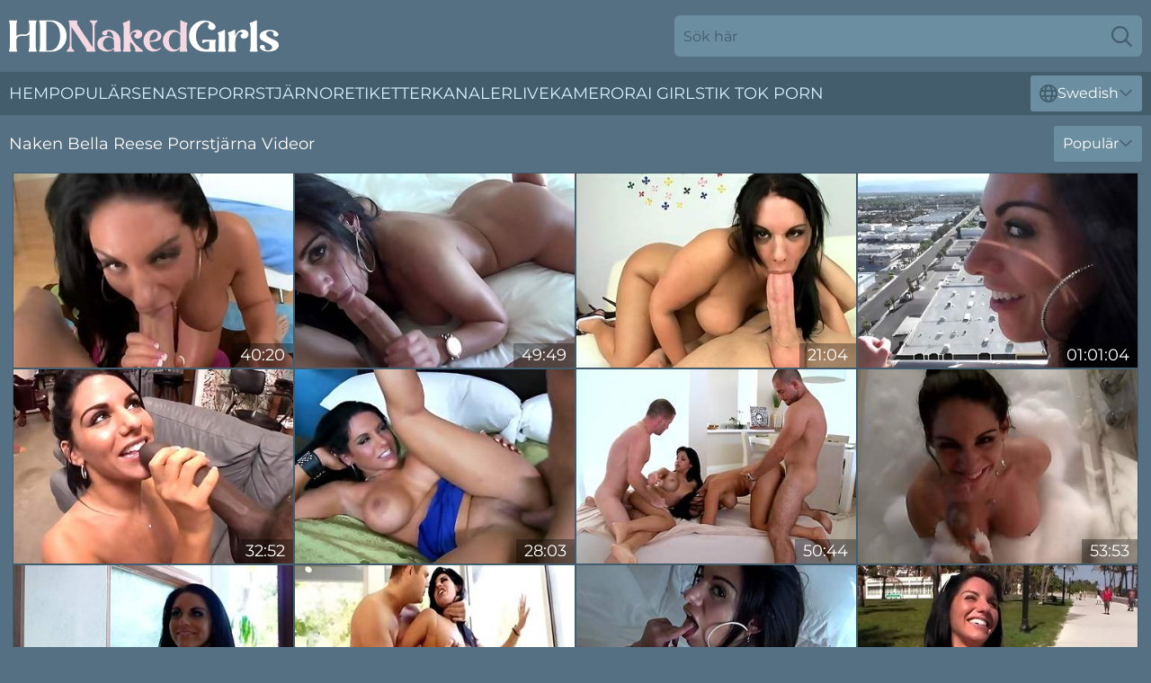

--- FILE ---
content_type: text/html; charset=utf-8
request_url: https://www.hdnakedgirls.com/se/stars/bella-reese/
body_size: 13361
content:
<!DOCTYPE html>
<html lang="sv">
<head>
    <script src="/atgchqwbv/ddasxilx/pwahk.js" async></script>
    <title>Gratis Naken Bella Reese Porrstjärna Videor ❤ ️ Hdnakedgirls.com</title>
    <meta name="description" content="Naken Bella Reese Porrmodellvideor helt GRATIS endast på HDNakedGirls.Com! Bli hög från en enorm samling av nakna Bella Reese sexvideor 24/7!"/>
    <link rel="canonical" href="https://www.hdnakedgirls.com/se/stars/bella-reese/"/>
    <meta name="referrer" content="always"/>
    <meta http-equiv="Content-Type" content="text/html; charset=UTF-8"/>
    <meta content="width=device-width, initial-scale=0.8, maximum-scale=0.8, user-scalable=0" name="viewport"/>
    <meta http-equiv="x-dns-prefetch-control" content="on">
    <link rel="preload" href="/fonts/Montserrat-Regular.woff2" as="font">
    <link rel="preload" href="/fonts/icons.woff2" as="font">
    <link rel="dns-prefetch" href="https://css.hdnakedgirls.com">
    <link rel="icon" href="/favicon.ico" sizes="any">
    <link rel="icon" type="image/png" href="/favicon-32x32.png" sizes="32x32">
    <link rel="icon" type="image/png" href="/favicon-16x16.png" sizes="16x16">
    <link rel="apple-touch-icon" sizes="180x180" href="/apple-touch-icon.png">
    <link rel="manifest" href="/site.webmanifest">
    <meta name="theme-color" content="#567083" />
    <link rel="stylesheet" type="text/css" href="/nakedgirls.css?v=1766831709"/>
    <meta name="rating" content="adult" />
    
    <link rel="alternate" hreflang="x-default" href="https://www.hdnakedgirls.com/stars/bella-reese/" />
<link rel="alternate" hreflang="en" href="https://www.hdnakedgirls.com/stars/bella-reese/" />
<link rel="alternate" hreflang="es" href="https://www.hdnakedgirls.com/es/stars/bella-reese/" />
<link rel="alternate" hreflang="de" href="https://www.hdnakedgirls.com/de/stars/bella-reese/" />
<link rel="alternate" hreflang="ru" href="https://www.hdnakedgirls.com/ru/stars/bella-reese/" />
<link rel="alternate" hreflang="nl" href="https://www.hdnakedgirls.com/nl/stars/bella-reese/" />
<link rel="alternate" hreflang="it" href="https://www.hdnakedgirls.com/it/stars/bella-reese/" />
<link rel="alternate" hreflang="fr" href="https://www.hdnakedgirls.com/fr/stars/bella-reese/" />
<link rel="alternate" hreflang="et" href="https://www.hdnakedgirls.com/ee/stars/bella-reese/" />
<link rel="alternate" hreflang="el" href="https://www.hdnakedgirls.com/gr/stars/bella-reese/" />
<link rel="alternate" hreflang="pl" href="https://www.hdnakedgirls.com/pl/stars/bella-reese/" />
<link rel="alternate" hreflang="cs" href="https://www.hdnakedgirls.com/cz/stars/bella-reese/" />
<link rel="alternate" hreflang="da" href="https://www.hdnakedgirls.com/dk/stars/bella-reese/" />
<link rel="alternate" hreflang="no" href="https://www.hdnakedgirls.com/no/stars/bella-reese/" />
<link rel="alternate" hreflang="sv" href="https://www.hdnakedgirls.com/se/stars/bella-reese/" />
<link rel="alternate" hreflang="pt" href="https://www.hdnakedgirls.com/pt/stars/bella-reese/" />
<link rel="alternate" hreflang="ja" href="https://www.hdnakedgirls.com/jp/stars/bella-reese/" />
<link rel="alternate" hreflang="zh" href="https://www.hdnakedgirls.com/cn/stars/bella-reese/" />
<link rel="alternate" hreflang="ko" href="https://www.hdnakedgirls.com/kr/stars/bella-reese/" />
<link rel="alternate" hreflang="fi" href="https://www.hdnakedgirls.com/fi/stars/bella-reese/" />

    <base target="_blank"/>
    <script>
        var cid = 'bella-reese';
        var intid = '140779';
        var page_type = 'search';
        var r_count = '245';
        var page_lang = 'se';
    </script>
    <script type="application/ld+json">
    {
        "@context": "https://schema.org",
        "@type": "ProfilePage",
        "name": "Gratis Naken Bella Reese Porrstjärna Videor ❤ ️ Hdnakedgirls.com",
        "url": "https://www.hdnakedgirls.com/se/stars/bella-reese/",
        "description": "Naken Bella Reese Porrmodellvideor helt GRATIS endast på HDNakedGirls.Com! Bli hög från en enorm samling av nakna Bella Reese sexvideor 24/7!",
        "mainEntity": {
            "@type": "Person",
            "name": "Bella Reese",
            "url": "https://www.hdnakedgirls.com/se/stars/bella-reese/"
        }
    }
</script>
</head>
<body>
<div class="main">
    <header class="header-desk">
        <div class="s-sites">
            <ul>
                
            </ul>
        </div>
        <div class="header-wrapper">
            <div class="mob-menu-button nav-trigger" data-trigger="nav" aria-label="Navigation" role="button">
                <i class="icon icon-bars" role="img"></i>
            </div>
            <div class="logo">
                <a href="/se/" target="_self">
                    <img alt="HD Naked Girls" width="300" height="110"
                         src="/nakedgirlsm.svg"/>
                </a>
            </div>
            <div class="mob-menu-button search-trigger" data-trigger="search" aria-label="Search" role="button">
                <i class="icon icon-magnifying-glass" role="img"></i>
            </div>
            <div class="search-container" data-container="search">
                <form action="/se/search/" target="_self" method="POST" role="search" class="search">
                    <input type="text" autocomplete="off" placeholder="Sök här" aria-label="Search here" maxlength="100" id="search" class="search__text">
                    <button type="submit" aria-label="Search">
                        <i class="icon icon-magnifying-glass" role="img" aria-label="search"></i>
                    </button>
                    <span class="search-cross" aria-label="clear"><i class="icon icon-xmark-large" role="img"></i></span>
                </form>
            </div>
        </div>
    </header>
    <nav class="nav-wrapper" data-container="nav">
        <ul class="navigation">
            <li><a href="/se/" target="_self">Hem</a></li><li><a href="/se/most-popular/" target="_self">Populär</a></li><li><a href="/se/newest/" target="_self">senaste</a></li><li><a href="/se/stars/" target="_self">Porrstjärnor</a></li><li><a href="/se/tags/" target="_self">Etiketter</a></li><li><a href="/se/sites/" target="_self">Kanaler</a></li>
                
            <li class="s-tab"><a href="/go/cams/" target="_blank" rel="noopener nofollow">livekameror</a></li>
            <li class="s-tab"><a href="/go/ai/" target="_blank" rel="noopener nofollow">AI Girls</a></li>
            <li class="s-tab"><a href="/go/tiktok/" target="_blank" rel="noopener nofollow">Tik Tok Porn</a></li>
            <li class="main-sorts-dropdown lang-switcher-container">
  <div class="lang-switcher">
    <div class="item-trigger dropdown_trigger"><i class="icon icon-globe"></i>Swedish<i class="icon icon-chevron-down"></i></div>
    <div class="item-container dropdown_container">
      <ul>
        <li class=""><a href="/stars/bella-reese/" target="_self" data-lang="en" class="switcher-lang-item">English</a></li><li class=""><a href="/cn/stars/bella-reese/" target="_self" data-lang="cn" class="switcher-lang-item">Chinese</a></li><li class=""><a href="/cz/stars/bella-reese/" target="_self" data-lang="cz" class="switcher-lang-item">Czech</a></li><li class=""><a href="/dk/stars/bella-reese/" target="_self" data-lang="dk" class="switcher-lang-item">Danish</a></li><li class=""><a href="/nl/stars/bella-reese/" target="_self" data-lang="nl" class="switcher-lang-item">Dutch</a></li><li class=""><a href="/ee/stars/bella-reese/" target="_self" data-lang="ee" class="switcher-lang-item">Estonian</a></li><li class=""><a href="/fi/stars/bella-reese/" target="_self" data-lang="fi" class="switcher-lang-item">Finnish</a></li><li class=""><a href="/fr/stars/bella-reese/" target="_self" data-lang="fr" class="switcher-lang-item">French</a></li><li class=""><a href="/de/stars/bella-reese/" target="_self" data-lang="de" class="switcher-lang-item">German</a></li><li class=""><a href="/gr/stars/bella-reese/" target="_self" data-lang="gr" class="switcher-lang-item">Greek</a></li><li class=""><a href="/it/stars/bella-reese/" target="_self" data-lang="it" class="switcher-lang-item">Italian</a></li><li class=""><a href="/jp/stars/bella-reese/" target="_self" data-lang="jp" class="switcher-lang-item">Japanese</a></li><li class=""><a href="/kr/stars/bella-reese/" target="_self" data-lang="kr" class="switcher-lang-item">Korean</a></li><li class=""><a href="/no/stars/bella-reese/" target="_self" data-lang="no" class="switcher-lang-item">Norwegian</a></li><li class=""><a href="/pl/stars/bella-reese/" target="_self" data-lang="pl" class="switcher-lang-item">Polish</a></li><li class=""><a href="/pt/stars/bella-reese/" target="_self" data-lang="pt" class="switcher-lang-item">Portuguese</a></li><li class=""><a href="/ru/stars/bella-reese/" target="_self" data-lang="ru" class="switcher-lang-item">Russian</a></li><li class=""><a href="/es/stars/bella-reese/" target="_self" data-lang="es" class="switcher-lang-item">Spanish</a></li><li class="active"><a href="/se/stars/bella-reese/" target="_self" data-lang="se" class="switcher-lang-item">Swedish</a></li>
      </ul>
    </div>
  </div>
</li>
        </ul>
        <div class="close-button" aria-label="close navigation" role="button">
            <i class="icon icon-xmark-large" role="img" aria-label="close"></i>
        </div>
    </nav>
    <div class="tabs-mobile">
        <ul>
            <li class="s-tab"><a href="/go/cams/" target="_blank" rel="noopener nofollow">livekameror</a></li>
            <li class="s-tab"><a href="/go/ai/" target="_blank" rel="noopener nofollow">AI Girls</a></li>
            <li class="s-tab"><a href="/go/tiktok/" target="_blank" rel="noopener nofollow">Tik Tok Porn</a></li>
        </ul>
    </div>
    <div class="title-section has-sorts">
        <div>
            <h1>Naken Bella Reese Porrstjärna Videor</h1>
            <div class="main-sorts-dropdown">
                <div class="item-trigger dropdown_trigger">Populär<i class="icon icon-chevron-down"></i></div>
                <div class="item-container dropdown_container">
                    <ul>
                        <li class="active"><a href="/se/stars/bella-reese/" target="_self">Populär</a></li>
                        <li class=""><a href="/se/stars/bella-reese/latest/" target="_self">Senaste</a></li>
                        <li class="#SORTS_LONGEST_ACTIVE#"><a href="/se/stars/bella-reese/longest/" target="_self">Längsta</a></li>
                    </ul>
                </div>
            </div>
        </div>
    </div>
    <div class="not-found-message hidden">
        
    </div>
    
    <div class="tessa">
        <div class="amarande" id="angela">
            <div class="jane" data-serafina="22214658"><a href="/se/videos/22214658-sucking-a-cock-and-getting-fucked-with-bella-reese.html"   target="_self" ><img class="jenna" data-src="https://cdn.hdnakedgirls.com/80/060/22214658/1_460.jpg" width="300" height="250" /></a><div class="ava">40:20</div></div><div class="jane" data-serafina="12413269"><a href="/se/videos/12413269-astonishing-adult-clip-big-tits-craziest-just-for-you-with-bella-reese.html"   target="_self" ><img class="jenna" data-src="https://cdn.hdnakedgirls.com/80/105/12413269/1_460.jpg" width="300" height="250" /></a><div class="ava">49:49</div></div><div class="jane" data-serafina="87472045"><a href="/se/videos/87472045-big-titted-whore-throating-a-cock-with-bella-reese.html"   target="_self" ><img class="jenna" data-src="https://cdn.hdnakedgirls.com/12/053/87472045/1_460.jpg" width="300" height="250" /></a><div class="ava">21:04</div></div><div class="jane" data-serafina="78291064"><a href="/se/videos/78291064-bella-reese-fucks-her-real-life-man-at-home-in-her-bedroom.html"   target="_self" ><img class="jenna" data-src="https://cdn.hdnakedgirls.com/58/193/78291064/1_460.jpg" width="300" height="250" /></a><div class="ava">01:01:04</div></div><div class="jane" data-serafina="43002774"><a href="/se/videos/43002774-bella-reese-alluring-buxom-darkhaired-babe-bitch-takes-huge-bbc.html"   target="_self" ><img class="jenna" data-src="https://cdn.hdnakedgirls.com/80/015/43002774/1_460.jpg" width="300" height="250" /></a><div class="ava">32:52</div></div><div class="jane" data-serafina="45328916"><a href="/se/videos/45328916-group-sex-porn-video-featuring-keiran-lee-and-bella-reese.html"   target="_self" ><img class="jenna" data-src="https://cdn.hdnakedgirls.com/12/072/45328916/1_460.jpg" width="300" height="250" /></a><div class="ava">28:03</div></div><div class="jane" data-serafina="47369521"><a href="/se/videos/47369521-ridin-dirty-bella-reese-and-abella-anderson.html"   target="_self" ><img class="jenna" data-src="https://cdn.hdnakedgirls.com/80/059/47369521/1_460.jpg" width="300" height="250" /></a><div class="ava">50:44</div></div><div class="jane" data-serafina="11850468"><a href="/se/videos/11850468-big-tit-brunette-slut-fucks-her-boyriend-at-home-because-she-is-after-his.html"   target="_self" ><img class="jenna" data-src="https://cdn.hdnakedgirls.com/101/027/11850468/1_460.jpg" width="300" height="250" /></a><div class="ava">53:53</div></div><div class="jane" data-serafina="47992001"><a href="/se/videos/47992001-on-the-sofa-trailer-with-ravishing-bella-reese-from.html"   target="_self" ><img class="jenna" data-src="https://cdn.hdnakedgirls.com/66/077/47992001/1_460.jpg" width="300" height="250" /></a><div class="ava">12:00</div></div><div class="jane" data-serafina="41372096"><a href="/se/videos/41372096-amazing-pornstar-bella-reese-in-crazy-big-butt-brunette-xxx-movie.html"   target="_self" ><img class="jenna" data-src="https://cdn.hdnakedgirls.com/12/071/41372096/1_460.jpg" width="300" height="250" /></a><div class="ava">28:46</div></div><div class="jane" data-serafina="96734071"><a href="/se/videos/96734071-a-trip-to-las-vegas-with-a-super-hot-and-fuckable-babe.html"   target="_self" ><img class="jenna" data-src="https://cdn.hdnakedgirls.com/3191/002/96734071/1_460.jpg" width="300" height="250" /></a><div class="ava">01:04:20</div></div><div class="jane" data-serafina="56771152"><a href="/se/videos/56771152-big-breasted-is-made-for-harding-bella-reese.html"   target="_self" ><img class="jenna" data-src="https://cdn.hdnakedgirls.com/80/065/56771152/1_460.jpg" width="300" height="250" /></a><div class="ava">27:22</div></div><div class="jane" data-serafina="98391929"><a href="/se/videos/98391929-bella-reese-shows-her-curvy-body.html"   target="_self" ><img class="jenna" data-src="https://cdn.hdnakedgirls.com/61/039/98391929/1_460.jpg" width="300" height="250" /></a><div class="ava">34:11</div></div><div class="jane" data-serafina="24688428"><a href="/se/videos/24688428-great-body-and-tits-and-ass-bella-reese-big-ass-boobs-pussy-fuck-with-mr.html"   target="_self" ><img class="jenna" data-src="https://cdn.hdnakedgirls.com/58/293/24688428/1_460.jpg" width="300" height="250" /></a><div class="ava">41:12</div></div><div class="jane" data-serafina="99325005"><a href="/se/videos/99325005-bella-reese-moans-while-her-asshole-and-puss-are-being-pleasured.html"   target="_self" ><img class="jenna" data-src="https://cdn.hdnakedgirls.com/43/021/99325005/1_460.jpg" width="300" height="250" /></a><div class="ava">05:59</div></div><div class="jane" data-serafina="10462636"><a href="/se/videos/10462636-beauteous-buxomy-maried-woman-bella-reese-acting-in-a-sperm-shomovie.html"   target="_self" ><img class="jenna" data-src="https://cdn.hdnakedgirls.com/12/145/10462636/1_460.jpg" width="300" height="250" /></a><div class="ava">35:15</div></div><div class="jane" data-serafina="47992622"><a href="/se/videos/47992622-bella-reese-lola-sensual-butt-fucking-threesome-sex.html"   target="_self" ><img class="jenna" data-src="https://cdn.hdnakedgirls.com/61/114/47992622/1_460.jpg" width="300" height="250" /></a><div class="ava">59:11</div></div><div class="jane" data-serafina="52607789"><a href="/se/videos/52607789-my-wifes-best-friend-bella-reese.html"   target="_self" ><img class="jenna" data-src="https://cdn.hdnakedgirls.com/7/051/52607789/1_460.jpg" width="300" height="250" /></a><div class="ava">36:40</div></div><div class="jane" data-serafina="11850518"><a href="/se/videos/11850518-bella-reese-1st-double-penetration.html"   target="_self" ><img class="jenna" data-src="https://cdn.hdnakedgirls.com/101/027/11850518/1_460.jpg" width="300" height="250" /></a><div class="ava">35:03</div></div><div class="jane" data-serafina="36029934"><a href="/se/videos/36029934-fingering-movie-with-lusty-bella-reese-and-mick-blue-from-bam-visions.html"   target="_self" ><img class="jenna" data-src="https://cdn.hdnakedgirls.com/66/040/36029934/1_460.jpg" width="300" height="250" /></a><div class="ava">12:21</div></div><div class="jane" data-serafina="11850410"><a href="/se/videos/11850410-bella-reese-is-giving-amazing-blowjobs-before-having-sex-to-make-sure-that.html"   target="_self" ><img class="jenna" data-src="https://cdn.hdnakedgirls.com/101/027/11850410/1_460.jpg" width="300" height="250" /></a><div class="ava">29:19</div></div><div class="jane" data-serafina="26238239"><a href="/se/videos/26238239-bella-reese-shows-her-big-rear-end-and-gets-fucked.html"   target="_self" ><img class="jenna" data-src="https://cdn.hdnakedgirls.com/61/038/26238239/1_460.jpg" width="300" height="250" /></a><div class="ava">34:13</div></div><div class="jane" data-serafina="88025039"><a href="/se/videos/88025039-crazy-xxx-video-big-ass-exclusive-only-for-you-bella-reese.html"   target="_self" ><img class="jenna" data-src="https://cdn.hdnakedgirls.com/1459/006/88025039/1_460.jpg" width="300" height="250" /></a><div class="ava">03:00</div></div><div class="jane" data-serafina="67691060"><a href="/se/videos/67691060-real-couple-with-big-boobs-and-ass-wife-at-risky-sextape-holiday-fuck-on.html"   target="_self" ><img class="jenna" data-src="https://cdn.hdnakedgirls.com/2/061/67691060/1_460.jpg" width="300" height="250" /></a><div class="ava">25:31</div></div><div class="jane" data-serafina="67103182"><a href="/se/videos/67103182-beach-house-bella-with-bella-reese.html"   target="_self" ><img class="jenna" data-src="https://cdn.hdnakedgirls.com/137/014/67103182/1_460.jpg" width="300" height="250" /></a><div class="ava">11:06</div></div><div class="jane" data-serafina="68583042"><a href="/se/videos/68583042-deep-anal-fucking-for-big-tit-bella-reese-and-febby-twigs.html"   target="_self" ><img class="jenna" data-src="https://cdn.hdnakedgirls.com/7894/003/68583042/1_460.jpg" width="300" height="250" /></a><div class="ava">24:18</div></div><div class="jane" data-serafina="24404463"><a href="/se/videos/24404463-libidinous-cougar-bella-reese-exciting-porn-scene.html"   target="_self" ><img class="jenna" data-src="https://cdn.hdnakedgirls.com/61/048/24404463/1_460.jpg" width="300" height="250" /></a><div class="ava">41:32</div></div><div class="jane" data-serafina="92080482"><a href="/se/videos/92080482-chris-strokes-and-bella-reese-in-assfucked-by-a-big-fat-dick.html"   target="_self" ><img class="jenna" data-src="https://cdn.hdnakedgirls.com/80/066/92080482/1_460.jpg" width="300" height="250" /></a><div class="ava">37:26</div></div><div class="jane" data-serafina="33536336"><a href="/se/videos/33536336-where-is-this-sexy-latina-bella-now.html"   target="_self" ><img class="jenna" data-src="https://cdn.hdnakedgirls.com/12/071/33536336/1_460.jpg" width="300" height="250" /></a><div class="ava">50:40</div></div><div class="jane" data-serafina="62513164"><a href="/se/videos/62513164-libidinous-cougar-exciting-porn-scene-with-bella-reese-and-ella-reese.html"   target="_self" ><img class="jenna" data-src="https://cdn.hdnakedgirls.com/80/049/62513164/1_460.jpg" width="300" height="250" /></a><div class="ava">41:32</div></div><div class="jane" data-serafina="20632999"><a href="/se/videos/20632999-bella-reese-in-cuckold-bigboned.html"   target="_self" ><img class="jenna" data-src="https://cdn.hdnakedgirls.com/80/060/20632999/1_460.jpg" width="300" height="250" /></a><div class="ava">28:15</div></div><div class="jane" data-serafina="54611966"><a href="/se/videos/54611966-video-lusty-brunette-with-huge-boobs-bella-reese-is-enjoying-hard.html"   target="_self" ><img class="jenna" data-src="https://cdn.hdnakedgirls.com/65/018/54611966/1_460.jpg" width="300" height="250" /></a><div class="ava">10:00</div></div><div class="jane" data-serafina="94029893"><a href="https://www.hdporno.tv/videos/94029893-bella-reese-plays-with-her-pussy-in-the-car-to-get-her-husbands-cock-hard.html"   target="_self" ><img class="jenna" data-src="https://cdn.hdnakedgirls.com/1/1679/94029893/1_460.jpg" width="300" height="250" /></a><div class="ava">36:02</div></div><div class="jane" data-serafina="36029532"><a href="/se/videos/36029532-bella-reese-deepthroats-a-monster.html"   target="_self" ><img class="jenna" data-src="https://cdn.hdnakedgirls.com/80/116/36029532/1_460.jpg" width="300" height="250" /></a><div class="ava">31:52</div></div><div class="jane" data-serafina="40177728"><a href="/se/videos/40177728-busty-babe-gives-him-insane-blowjob-before-fucking.html"   target="_self" ><img class="jenna" data-src="https://cdn.hdnakedgirls.com/38/006/40177728/1_460.jpg" width="300" height="250" /></a><div class="ava">04:57</div></div><div class="jane" data-serafina="74099732"><a href="/se/videos/74099732-bella-reese-and-adriano-blowing-off-desirable.html"   target="_self" ><img class="jenna" data-src="https://cdn.hdnakedgirls.com/60/057/74099732/1_460.jpg" width="300" height="250" /></a><div class="ava">21:24</div></div><div class="jane" data-serafina="47992816"><a href="/se/videos/47992816-angelic-lady-with-big-boobs-bella-reese-likes-dick-riding-so-much.html"   target="_self" ><img class="jenna" data-src="https://cdn.hdnakedgirls.com/65/104/47992816/1_460.jpg" width="300" height="250" /></a><div class="ava">12:00</div></div><div class="jane" data-serafina="40179951"><a href="/se/videos/40179951-exxtra-featuring-bella-reeses-curvy-xxx.html"   target="_self" ><img class="jenna" data-src="https://cdn.hdnakedgirls.com/66/050/40179951/1_460.jpg" width="300" height="250" /></a><div class="ava">12:00</div></div><div class="jane" data-serafina="91974230"><a href="/se/videos/91974230-great-body-and-tits-and-ass-bella-reese-big-ass-boobs-pussy-fuck-with-mr.html"   target="_self" ><img class="jenna" data-src="https://cdn.hdnakedgirls.com/123/065/91974230/1_460.jpg" width="300" height="250" /></a><div class="ava">27:00</div></div><div class="jane" data-serafina="62304102"><a href="/se/videos/62304102-mommy-with-huge-melons-bella-reese-impaled-by-massive-boner.html"   target="_self" ><img class="jenna" data-src="https://cdn.hdnakedgirls.com/65/159/62304102/1_460.jpg" width="300" height="250" /></a><div class="ava">12:00</div></div><div class="jane" data-serafina="34008103"><a href="https://www.jennymovies.com/videos/34008103-latina-cutie-camilla-bella-takes-a-cock-in-her-tiny-twat.html"   target="_self" ><img class="jenna" data-src="https://cdn.hdnakedgirls.com/1/247/34008103/1_460.jpg" width="300" height="250" /></a><div class="ava">22:48</div></div><div class="jane" data-serafina="23021849"><a href="/se/videos/23021849-bella-reese-deepthroats-a-black-monster-cock.html"   target="_self" ><img class="jenna" data-src="https://cdn.hdnakedgirls.com/101/035/23021849/1_460.jpg" width="300" height="250" /></a><div class="ava">08:01</div></div><div class="jane" data-serafina="44038716"><a href="/se/videos/44038716-bella-reese-gets-fucked-so-hard-she-ends-up-with-crazy-eyes.html"   target="_self" ><img class="jenna" data-src="https://cdn.hdnakedgirls.com/32/074/44038716/1_460.jpg" width="300" height="250" /></a><div class="ava">08:00</div></div><div class="jane" data-serafina="57641346"><a href="/se/videos/57641346-bella-and-reeses-big-cock-sex.html"   target="_self" ><img class="jenna" data-src="https://cdn.hdnakedgirls.com/66/246/57641346/1_460.jpg" width="300" height="250" /></a><div class="ava">36:02</div></div><div class="jane" data-serafina="94908354"><a href="/se/videos/94908354-bellas-face-fucking-xxx.html"   target="_self" ><img class="jenna" data-src="https://cdn.hdnakedgirls.com/66/341/94908354/1_460.jpg" width="300" height="250" /></a><div class="ava">13:00</div></div><div class="jane" data-serafina="99713061"><a href="/se/videos/99713061-bella-reese-sex-for-money.html"   target="_self" ><img class="jenna" data-src="https://cdn.hdnakedgirls.com/107/083/99713061/1_460.jpg" width="300" height="250" /></a><div class="ava">08:31</div></div><div class="jane" data-serafina="44038641"><a href="/se/videos/44038641-bella-reese-sucking-huge-cock-in-the-forest.html"   target="_self" ><img class="jenna" data-src="https://cdn.hdnakedgirls.com/41/030/44038641/1_460.jpg" width="300" height="250" /></a><div class="ava">08:00</div></div><div class="jane" data-serafina="11850431"><a href="/se/videos/11850431-at-beach-park-with-bella-reese.html"   target="_self" ><img class="jenna" data-src="https://cdn.hdnakedgirls.com/80/104/11850431/1_460.jpg" width="300" height="250" /></a><div class="ava">47:51</div></div><div class="jane" data-serafina="13544504"><a href="/se/videos/13544504-sex-for-money-bella-reese.html"   target="_self" ><img class="jenna" data-src="https://cdn.hdnakedgirls.com/80/108/13544504/1_460.jpg" width="300" height="250" /></a><div class="ava">42:31</div></div><div class="jane" data-serafina="33569873"><a href="/se/videos/33569873-lovely-doll-with-round-ass-bella-reese-is-enjoying-anal-fuck.html"   target="_self" ><img class="jenna" data-src="https://cdn.hdnakedgirls.com/65/081/33569873/1_460.jpg" width="300" height="250" /></a><div class="ava">08:00</div></div><div class="jane" data-serafina="89268676"><a href="https://www.sexyporn.tv/videos/89268676-no-limit-anal-amara-romanicomma-bella-reesecomma-jade-jantzencomma.html"   target="_self" ><img class="jenna" data-src="https://cdn.hdnakedgirls.com/1/219/89268676/1_460.jpg" width="300" height="250" /></a><div class="ava">24:57</div></div><div class="jane" data-serafina="16572086"><a href="/se/videos/16572086-delicious-babe-with-big-boobs-bella-reese-is-fucked-by-elder-married-man.html"   target="_self" ><img class="jenna" data-src="https://cdn.hdnakedgirls.com/53/016/16572086/1_460.jpg" width="300" height="250" /></a><div class="ava">04:59</div></div><div class="jane" data-serafina="36029104"><a href="/se/videos/36029104-matchless-bella-reese-side-fuck-smut-exxtra.html"   target="_self" ><img class="jenna" data-src="https://cdn.hdnakedgirls.com/66/040/36029104/1_460.jpg" width="300" height="250" /></a><div class="ava">12:00</div></div><div class="jane" data-serafina="14346059"><a href="/se/videos/14346059-tanned-babe-bella-reese-twerking-and-fucking.html"   target="_self" ><img class="jenna" data-src="https://cdn.hdnakedgirls.com/61/082/14346059/1_460.jpg" width="300" height="250" /></a><div class="ava">29:02</div></div><div class="jane" data-serafina="44037669"><a href="/se/videos/44037669-bella-reese-and-mischa-brooks-are-fucking-with-a-hard-shared-penis.html"   target="_self" ><img class="jenna" data-src="https://cdn.hdnakedgirls.com/65/098/44037669/1_460.jpg" width="300" height="250" /></a><div class="ava">15:00</div></div><div class="jane" data-serafina="71782446"><a href="/se/videos/71782446-bella-reese-tight-anal-sluts-scene-04.html"   target="_self" ><img class="jenna" data-src="https://cdn.hdnakedgirls.com/12/339/71782446/1_460.jpg" width="300" height="250" /></a><div class="ava">50:39</div></div><div class="jane" data-serafina="25427921"><a href="/se/videos/25427921-glamour-milf-bella-reese-enjoys-cunnilingus.html"   target="_self" ><img class="jenna" data-src="https://cdn.hdnakedgirls.com/61/006/25427921/1_460.jpg" width="300" height="250" /></a><div class="ava">22:05</div></div><div class="jane" data-serafina="24691949"><a href="https://www.hdnakedgirls.com/videos/24691949-valerie-kay-bella-reese-and-marissa-get-their-big-asses-banged.html"   target="_self" ><img class="jenna" data-src="https://cdn.hdnakedgirls.com/1/2107/24691949/1_460.jpg" width="300" height="250" /></a><div class="ava">12:00</div></div><div class="jane" data-serafina="63977987"><a href="/se/videos/63977987-curvaceous-bella-reese-twerking-while-getting-fucked.html"   target="_self" ><img class="jenna" data-src="https://cdn.hdnakedgirls.com/3189/017/63977987/1_460.jpg" width="300" height="250" /></a><div class="ava">29:02</div></div><div class="jane" data-serafina="52947912"><a href="/se/videos/52947912-bella-reese-big-booty-and-bouncy-tits.html"   target="_self" ><img class="jenna" data-src="https://cdn.hdnakedgirls.com/66/012/52947912/1_460.jpg" width="300" height="250" /></a><div class="ava">07:55</div></div><div class="jane" data-serafina="40177733"><a href="/se/videos/40177733-thick-brunette-mommy-loves-a-double-dose-in-her-succulent-holes.html"   target="_self" ><img class="jenna" data-src="https://cdn.hdnakedgirls.com/38/006/40177733/1_460.jpg" width="300" height="250" /></a><div class="ava">06:57</div></div><div class="jane" data-serafina="34716110"><a href="/se/videos/34716110-thick-cock-craving-senoritas-rachel-starr-and-bella-reese-blows-cock-on-pov.html"   target="_self" ><img class="jenna" data-src="https://cdn.hdnakedgirls.com/53/021/34716110/1_460.jpg" width="300" height="250" /></a><div class="ava">09:56</div></div><div class="jane" data-serafina="63138659"><a href="/se/videos/63138659-jayden-lee-loves-to-swallow-cum-after-a-good-hard-fuck-latinafever.html"   target="_self" ><img class="jenna" data-src="https://cdn.hdnakedgirls.com/3188/025/63138659/1_460.jpg" width="300" height="250" /></a><div class="ava">52:35</div></div><div class="jane" data-serafina="13544513"><a href="/se/videos/13544513-bella-reese-mischa-brooks-and-brook-s-and-going-wild.html"   target="_self" ><img class="jenna" data-src="https://cdn.hdnakedgirls.com/101/031/13544513/1_460.jpg" width="300" height="250" /></a><div class="ava">38:05</div></div><div class="jane" data-serafina="72061599"><a href="/se/videos/72061599-gorgeous-bella-mykina-fucks-oliver-strelly-in-her-college-dorm-while-her.html"   target="_self" ><img class="jenna" data-src="https://cdn.hdnakedgirls.com/6/199/72061599/1_460.jpg" width="300" height="250" /></a><div class="ava">28:54</div></div><div class="jane" data-serafina="48772858"><a href="/se/videos/48772858-prurient-bombshell-bella-reese-gets-penetrated-deep.html"   target="_self" ><img class="jenna" data-src="https://cdn.hdnakedgirls.com/123/001/48772858/1_460.jpg" width="300" height="250" /></a><div class="ava">04:35</div></div><div class="jane" data-serafina="44039296"><a href="/se/videos/44039296-bella-reese.html"   target="_self" ><img class="jenna" data-src="https://cdn.hdnakedgirls.com/12/279/44039296/1_460.jpg" width="300" height="250" /></a><div class="ava">43:02</div></div><div class="jane" data-serafina="52807073"><a href="/se/videos/52807073-bella-reese-lingerie-milf-sex-video.html"   target="_self" ><img class="jenna" data-src="https://cdn.hdnakedgirls.com/61/018/52807073/1_460.jpg" width="300" height="250" /></a><div class="ava">22:05</div></div><div class="jane" data-serafina="32904830"><a href="/se/videos/32904830-bella-reese-big-tits-beauty.html"   target="_self" ><img class="jenna" data-src="https://cdn.hdnakedgirls.com/107/162/32904830/1_460.jpg" width="300" height="250" /></a><div class="ava">08:00</div></div><div class="jane" data-serafina="84043935"><a href="/se/videos/84043935-sweetheart-bella-reese-likes-riding-on-a-long-boner-like-a-pro.html"   target="_self" ><img class="jenna" data-src="https://cdn.hdnakedgirls.com/65/173/84043935/1_460.jpg" width="300" height="250" /></a><div class="ava">13:00</div></div><div class="jane" data-serafina="53224635"><a href="https://www.hotporntubes.com/videos/53224635-pornpros-hot-ebony-girl-karmen-bella-gags-on-cock.html"   target="_self" ><img class="jenna" data-src="https://cdn.hdnakedgirls.com/1/1537/53224635/1_460.jpg" width="300" height="250" /></a><div class="ava">10:12</div></div><div class="jane" data-serafina="50898806"><a href="/se/videos/50898806-reese-casting-flirtatious-pussy-rubbing-bella-reese.html"   target="_self" ><img class="jenna" data-src="https://cdn.hdnakedgirls.com/117/003/50898806/1_460.jpg" width="300" height="250" /></a><div class="ava">06:15</div></div><div class="jane" data-serafina="54849417"><a href="/se/videos/54849417-needy-brunette-in-her-30s-ends-massive-fuck-play-with-the-best-facial.html"   target="_self" ><img class="jenna" data-src="https://cdn.hdnakedgirls.com/38/014/54849417/1_460.jpg" width="300" height="250" /></a><div class="ava">07:58</div></div><div class="jane" data-serafina="51717037"><a href="/se/videos/51717037-bellas-busty-video.html"   target="_self" ><img class="jenna" data-src="https://cdn.hdnakedgirls.com/66/173/51717037/1_460.jpg" width="300" height="250" /></a><div class="ava">08:00</div></div><div class="jane" data-serafina="97900707"><a href="/se/videos/97900707-voracious-wanker-christina-bella-fingerfucks-her-anus-and-twat-toughly.html"   target="_self" ><img class="jenna" data-src="https://cdn.hdnakedgirls.com/53/021/97900707/1_460.jpg" width="300" height="250" /></a><div class="ava">06:50</div></div><div class="jane" data-serafina="40182186"><a href="/se/videos/40182186-bella-reese-with-shaved-pussy-moans-while-getting-penetrated.html"   target="_self" ><img class="jenna" data-src="https://cdn.hdnakedgirls.com/32/065/40182186/1_460.jpg" width="300" height="250" /></a><div class="ava">05:00</div></div><div class="jane" data-serafina="72472662"><a href="/se/videos/72472662-bella-reese-anal-desires.html"   target="_self" ><img class="jenna" data-src="https://cdn.hdnakedgirls.com/32/031/72472662/1_460.jpg" width="300" height="250" /></a><div class="ava">12:20</div></div><div class="jane" data-serafina="40179759"><a href="/se/videos/40179759-oral-smut-with-prurient-bella-reese-fromexxtra.html"   target="_self" ><img class="jenna" data-src="https://cdn.hdnakedgirls.com/66/050/40179759/1_460.jpg" width="300" height="250" /></a><div class="ava">12:00</div></div><div class="jane" data-serafina="18327672"><a href="/se/videos/18327672-stripping-bella-reese-in-the-gym-and-nailing-her-cunt.html"   target="_self" ><img class="jenna" data-src="https://cdn.hdnakedgirls.com/32/031/18327672/1_460.jpg" width="300" height="250" /></a><div class="ava">08:00</div></div><div class="jane" data-serafina="98109358"><a href="/se/videos/98109358-bella-reese-sexy-masturbation.html"   target="_self" ><img class="jenna" data-src="https://cdn.hdnakedgirls.com/12/061/98109358/1_460.jpg" width="300" height="250" /></a><div class="ava">15:08</div></div><div class="jane" data-serafina="53185788"><a href="/se/videos/53185788-video-cutelooking-curvy-brunette-bella-reese-screwed-in-the-cowgirl-pose.html"   target="_self" ><img class="jenna" data-src="https://cdn.hdnakedgirls.com/65/037/53185788/1_460.jpg" width="300" height="250" /></a><div class="ava">14:59</div></div><div class="jane" data-serafina="97184493"><a href="/se/videos/97184493-lewd-brunette-floozy-bella-reese-gets-fucked-extremely-hard.html"   target="_self" ><img class="jenna" data-src="https://cdn.hdnakedgirls.com/123/065/97184493/1_460.jpg" width="300" height="250" /></a><div class="ava">04:35</div></div><div class="jane" data-serafina="11847648"><a href="/se/videos/11847648-greedy-for-cum-bella-reese-gives-blowjob-to-clothed-dude.html"   target="_self" ><img class="jenna" data-src="https://cdn.hdnakedgirls.com/46/028/11847648/1_460.jpg" width="300" height="250" /></a><div class="ava">07:30</div></div><div class="jane" data-serafina="12870188"><a href="https://www.foxytubes.com/videos/12870188-karmen-bella-sexy-body-banged.html"   target="_self" ><img class="jenna" data-src="https://cdn.hdnakedgirls.com/1/152/12870188/1_460.jpg" width="300" height="250" /></a><div class="ava">33:21</div></div><div class="jane" data-serafina="50152336"><a href="/se/videos/50152336-good-looking-bella-reeses-threesome-sex.html"   target="_self" ><img class="jenna" data-src="https://cdn.hdnakedgirls.com/66/149/50152336/1_460.jpg" width="300" height="250" /></a><div class="ava">07:54</div></div><div class="jane" data-serafina="50451541"><a href="/se/videos/50451541-kinky-angel-with-an-innocent-face-bella-reese-gets-fucked-by-two-dicks.html"   target="_self" ><img class="jenna" data-src="https://cdn.hdnakedgirls.com/65/110/50451541/1_460.jpg" width="300" height="250" /></a><div class="ava">07:54</div></div><div class="jane" data-serafina="92009024"><a href="/se/videos/92009024-bubble-butt-porn-video-featuring-mischa-brooks-and-bella-reese.html"   target="_self" ><img class="jenna" data-src="https://cdn.hdnakedgirls.com/80/062/92009024/1_460.jpg" width="300" height="250" /></a><div class="ava">07:51</div></div><div class="jane" data-serafina="39171677"><a href="/se/videos/39171677-latina-babe-bella-reese-amazing-xxx-video.html"   target="_self" ><img class="jenna" data-src="https://cdn.hdnakedgirls.com/61/001/39171677/1_460.jpg" width="300" height="250" /></a><div class="ava">25:22</div></div><div class="jane" data-serafina="77260544"><a href="/se/videos/77260544-hot-pov-session-with-a-stacked-stunner.html"   target="_self" ><img class="jenna" data-src="https://cdn.hdnakedgirls.com/19/020/77260544/1_460.jpg" width="300" height="250" /></a><div class="ava">23:12</div></div><div class="jane" data-serafina="74075977"><a href="/se/videos/74075977-bella-reese-mark-wood-ddirtcheapporn.html"   target="_self" ><img class="jenna" data-src="https://cdn.hdnakedgirls.com/12/063/74075977/1_460.jpg" width="300" height="250" /></a><div class="ava">05:00</div></div><div class="jane" data-serafina="33592350"><a href="/se/videos/33592350-an-awesome-doggy-style-fuck-with-a-busty-brunette-bella-reese.html"   target="_self" ><img class="jenna" data-src="https://cdn.hdnakedgirls.com/65/082/33592350/1_460.jpg" width="300" height="250" /></a><div class="ava">12:00</div></div><div class="jane" data-serafina="56425693"><a href="/se/videos/56425693-big-ass-movie-with-inviting-bella-reese-from-8th-street-latinas.html"   target="_self" ><img class="jenna" data-src="https://cdn.hdnakedgirls.com/66/228/56425693/1_460.jpg" width="300" height="250" /></a><div class="ava">15:00</div></div><div class="jane" data-serafina="21415119"><a href="https://www.hornybank.com/videos/21415119-bella-reese-has-a-big-load-shot-on-her-perfect-booty.html"   target="_self" ><img class="jenna" data-src="https://cdn.hdnakedgirls.com/1/2001/21415119/1_460.jpg" width="300" height="250" /></a><div class="ava">26:29</div></div><div class="jane" data-serafina="11852015"><a href="/se/videos/11852015-best-pornstar-bella-reese-in-exotic-big-tits-hd-xxx-movie.html"   target="_self" ><img class="jenna" data-src="https://cdn.hdnakedgirls.com/12/152/11852015/1_460.jpg" width="300" height="250" /></a><div class="ava">22:46</div></div><div class="jane" data-serafina="74263035"><a href="https://www.sexyporn.tv/videos/74263035-that-ass-on-reeses-pieces-love-watching-it-jiggle-when-she-fucks-bbc-jay-bangher.html"   target="_self" ><img class="jenna" data-src="https://cdn.hdnakedgirls.com/1/127/74263035/1_460.jpg" width="300" height="250" /></a><div class="ava">12:08</div></div><div class="jane" data-serafina="44037904"><a href="/se/videos/44037904-sweet-mom-with-big-bottom-bella-reese-jumps-on-a-big-dick.html"   target="_self" ><img class="jenna" data-src="https://cdn.hdnakedgirls.com/65/098/44037904/1_460.jpg" width="300" height="250" /></a><div class="ava">14:59</div></div><div class="jane" data-serafina="39937126"><a href="https://www.latestpornvideos.com/videos/busty_babe_bella_reese_plays_with_herself_and_orders_a_massage_hG0sXCX.html"   target="_self" ><img class="jenna" data-src="https://cdn.hdnakedgirls.com/1/1669/39937126/1_460.jpg" width="300" height="250" /></a><div class="ava">12:01</div></div><div class="jane" data-serafina="44041869"><a href="/se/videos/44041869-naked-hustlers-featuring-bella-reeses-hollywood-beach-sex.html"   target="_self" ><img class="jenna" data-src="https://cdn.hdnakedgirls.com/66/057/44041869/1_460.jpg" width="300" height="250" /></a><div class="ava">15:15</div></div><div class="jane" data-serafina="37433696"><a href="/se/videos/37433696-bella-reese-girlfriend-gets-hers-pussy-fucked.html"   target="_self" ><img class="jenna" data-src="https://cdn.hdnakedgirls.com/60/049/37433696/1_460.jpg" width="300" height="250" /></a><div class="ava">24:58</div></div><div class="jane" data-serafina="23761425"><a href="/se/videos/23761425-whores-everywhere-vol-03.html"   target="_self" ><img class="jenna" data-src="https://cdn.hdnakedgirls.com/58/288/23761425/1_460.jpg" width="300" height="250" /></a><div class="ava">35:21</div></div><div class="jane" data-serafina="52987377"><a href="/se/videos/52987377-cutie-brunette-ball-licking-moans-as-she-is-bonked-missionary.html"   target="_self" ><img class="jenna" data-src="https://cdn.hdnakedgirls.com/32/036/52987377/1_460.jpg" width="300" height="250" /></a><div class="ava">04:59</div></div><div class="jane" data-serafina="40179088"><a href="/se/videos/40179088-gorgeous-dickriding-session-with-a-busty-brunette-bella-reese.html"   target="_self" ><img class="jenna" data-src="https://cdn.hdnakedgirls.com/65/092/40179088/1_460.jpg" width="300" height="250" /></a><div class="ava">12:00</div></div><div class="jane" data-serafina="23021825"><a href="https://www.hardcorepost.com/videos/23021825-young-sluts-lparandrea-monettcomma-bella-reeserpar-know-how-to-party.html"   target="_self" ><img class="jenna" data-src="https://cdn.hdnakedgirls.com/1/2058/23021825/1_460.jpg" width="300" height="250" /></a><div class="ava">11:51</div></div><div class="jane" data-serafina="44039760"><a href="/se/videos/44039760-bella-reese-oral-intercourse-casting.html"   target="_self" ><img class="jenna" data-src="https://cdn.hdnakedgirls.com/61/109/44039760/1_460.jpg" width="300" height="250" /></a><div class="ava">21:07</div></div><div class="jane" data-serafina="86433236"><a href="https://www.hotporntubes.com/videos/86433236-bella-reese-manuel-ferrara-mischa-brooks-mons-makin-moves.html"   target="_self" ><img class="jenna" data-src="https://cdn.hdnakedgirls.com/1/1583/86433236/1_460.jpg" width="300" height="250" /></a><div class="ava">08:00</div></div><div class="jane" data-serafina="13808506"><a href="/se/videos/13808506-great-cumshot-on-my-wifes-beautiful-stepsisters-ass-with-her-jeans-on.html"   target="_self" ><img class="jenna" data-src="https://cdn.hdnakedgirls.com/6/327/13808506/1_460.jpg" width="300" height="250" /></a><div class="ava">10:15</div></div><div class="jane" data-serafina="36028850"><a href="/se/videos/36028850-sexcrazy-slut-bella-reese-is-fucked-hard-at-the-party.html"   target="_self" ><img class="jenna" data-src="https://cdn.hdnakedgirls.com/46/034/36028850/1_460.jpg" width="300" height="250" /></a><div class="ava">07:30</div></div><div class="jane" data-serafina="40179682"><a href="/se/videos/40179682-sweet-bella-reese-and-reese-at-doggy-video.html"   target="_self" ><img class="jenna" data-src="https://cdn.hdnakedgirls.com/66/050/40179682/1_460.jpg" width="300" height="250" /></a><div class="ava">38:34</div></div><div class="jane" data-serafina="12412919"><a href="/se/videos/12412919-nymphomaniac-argentine-schoolgirl-opens-her-legs-and-receives-a-call-from.html"   target="_self" ><img class="jenna" data-src="https://cdn.hdnakedgirls.com/6/322/12412919/1_460.jpg" width="300" height="250" /></a><div class="ava">10:13</div></div><div class="jane" data-serafina="13563595"><a href="/se/videos/13563595-cute-gf-in-sexy-lingerie-takes-hard-cock-creampie-in-tight-wet-pussy.html"   target="_self" ><img class="jenna" data-src="https://cdn.hdnakedgirls.com/6/326/13563595/1_460.jpg" width="300" height="250" /></a><div class="ava">13:05</div></div><div class="jane" data-serafina="53049592"><a href="https://www.hdnakedgirls.com/videos/53049592-amazing-wet-anal-with-a-busty-slut-bella-reese.html"   target="_self" ><img class="jenna" data-src="https://cdn.hdnakedgirls.com/1/1465/53049592/1_460.jpg" width="300" height="250" /></a><div class="ava">06:15</div></div><div class="jane" data-serafina="12413597"><a href="/se/videos/12413597-why-this-latina-big-ass-sexbomb-bella-retired-so-early-mike-adriano-and.html"   target="_self" ><img class="jenna" data-src="https://cdn.hdnakedgirls.com/80/105/12413597/1_460.jpg" width="300" height="250" /></a><div class="ava">50:40</div></div><div class="jane" data-serafina="47993219"><a href="/se/videos/47993219-beauty-bellas-long-legs-dirt.html"   target="_self" ><img class="jenna" data-src="https://cdn.hdnakedgirls.com/66/077/47993219/1_460.jpg" width="300" height="250" /></a><div class="ava">10:00</div></div><div class="jane" data-serafina="39122700"><a href="https://www.foxytubes.com/videos/39122700-double-facial-bella-reese-and-bailey-bam-1-1period1.html"   target="_self" ><img class="jenna" data-src="https://cdn.hdnakedgirls.com/1/245/39122700/1_460.jpg" width="300" height="250" /></a><div class="ava">06:08</div></div><div class="jane" data-serafina="33478355"><a href="/se/videos/33478355-kylie-reese-performs-her-big-bottom.html"   target="_self" ><img class="jenna" data-src="https://cdn.hdnakedgirls.com/53/050/33478355/1_460.jpg" width="300" height="250" /></a><div class="ava">06:50</div></div><div class="jane" data-serafina="59798307"><a href="https://www.hugeboobs.tv/videos/pornstar_big_tits_jizzed_wJLK2m.html"   target="_self" ><img class="jenna" data-src="https://cdn.hdnakedgirls.com/1/1769/59798307/1_460.jpg" width="300" height="250" /></a><div class="ava">06:00</div></div><div class="jane" data-serafina="90662592"><a href="/se/videos/90662592-bellas-long-legs-trailer.html"   target="_self" ><img class="jenna" data-src="https://cdn.hdnakedgirls.com/66/373/90662592/1_460.jpg" width="300" height="250" /></a><div class="ava">15:00</div></div><div class="jane" data-serafina="49802208"><a href="https://www.hornybank.com/videos/49802208-dirty-talking-stunner-bella-mendez-gets-naked.html"   target="_self" ><img class="jenna" data-src="https://cdn.hdnakedgirls.com/1/1637/49802208/1_460.jpg" width="300" height="250" /></a><div class="ava">08:41</div></div><div class="jane" data-serafina="72378983"><a href="/se/videos/72378983-bella-reesevanessa-lee.html"   target="_self" ><img class="jenna" data-src="https://cdn.hdnakedgirls.com/101/015/72378983/1_460.jpg" width="300" height="250" /></a><div class="ava">08:03</div></div><div class="jane" data-serafina="47994627"><a href="https://www.foxytubes.com/videos/47994627-ella-reese-is-a-flexible-fucking-slut.html"   target="_self" ><img class="jenna" data-src="https://cdn.hdnakedgirls.com/1/2651/47994627/1_460.jpg" width="300" height="250" /></a><div class="ava">11:18</div></div><div class="jane" data-serafina="58799575"><a href="/se/videos/58799575-bella-and-rachels-stockings-scene.html"   target="_self" ><img class="jenna" data-src="https://cdn.hdnakedgirls.com/66/262/58799575/1_460.jpg" width="300" height="250" /></a><div class="ava">08:00</div></div><div class="jane" data-serafina="87154776"><a href="/se/videos/87154776-bella-reese-nacho-invades-america-2115.html"   target="_self" ><img class="jenna" data-src="https://cdn.hdnakedgirls.com/107/024/87154776/1_460.jpg" width="300" height="250" /></a><div class="ava">08:00</div></div><div class="jane" data-serafina="10460733"><a href="/se/videos/10460733-horny-bitches-bella-reese-and-vanessa-cage-arrange-hardcore-party.html"   target="_self" ><img class="jenna" data-src="https://cdn.hdnakedgirls.com/53/036/10460733/1_460.jpg" width="300" height="250" /></a><div class="ava">07:30</div></div><div class="jane" data-serafina="36029072"><a href="https://www.prettyporn.com/videos/bella_reese_showingusing_speculum_DiZLwH.html"   target="_self" ><img class="jenna" data-src="https://cdn.hdnakedgirls.com/1/2385/36029072/1_460.jpg" width="300" height="250" /></a><div class="ava">03:32</div></div><div class="jane" data-serafina="22776545"><a href="https://www.tubeporn.tv/videos/22776545-only3x-lparonly3x-networkrpar-brings-you-curvaceous-bella-reese.html"   target="_self" ><img class="jenna" data-src="https://cdn.hdnakedgirls.com/1/2049/22776545/1_460.jpg" width="300" height="250" /></a><div class="ava">11:28</div></div><div class="jane" data-serafina="36028975"><a href="https://www.hdporno.tv/videos/36028975-butt-pirate-mike-adriano-goes-digging-for-gold-in-krissy-lynns-anus.html"   target="_self" ><img class="jenna" data-src="https://cdn.hdnakedgirls.com/1/2385/36028975/1_460.jpg" width="300" height="250" /></a><div class="ava">12:02</div></div><div class="jane" data-serafina="11845632"><a href="/se/videos/11845632-hot-brunette-boy-couldnt-last-long-fucking-the-hot-girl-in-the-hot-tub.html"   target="_self" ><img class="jenna" data-src="https://cdn.hdnakedgirls.com/6/319/11845632/1_460.jpg" width="300" height="250" /></a><div class="ava">06:32</div></div><div class="jane" data-serafina="39580121"><a href="/se/videos/39580121-tgirl-raphaella-vermont-ravaged-by-two-cock-in-her-tight-asshole.html"   target="_self" ><img class="jenna" data-src="https://cdn.hdnakedgirls.com/6/208/39580121/1_460.jpg" width="300" height="250" /></a><div class="ava">15:30</div></div><div class="jane" data-serafina="31865023"><a href="https://www.hotpornfilms.com/videos/31865023-evasive-angles-bella-reese-and-chili-pepper-are-lesbiansexcl-one-is.html"   target="_self" ><img class="jenna" data-src="https://cdn.hdnakedgirls.com/1/2296/31865023/1_460.jpg" width="300" height="250" /></a><div class="ava">10:18</div></div><div class="jane" data-serafina="49449279"><a href="/se/videos/49449279-only-3x-only3x-dirt.html"   target="_self" ><img class="jenna" data-src="https://cdn.hdnakedgirls.com/66/121/49449279/1_460.jpg" width="300" height="250" /></a><div class="ava">08:05</div></div><div class="jane" data-serafina="40178207"><a href="https://www.freefuckvids.com/videos/40178207-dont-miss-this-hotcompilation-big-tits-face-fucking-and-more.html"   target="_self" ><img class="jenna" data-src="https://cdn.hdnakedgirls.com/1/2485/40178207/1_460.jpg" width="300" height="250" /></a><div class="ava">40:39</div></div><div class="jane" data-serafina="50810688"><a href="/se/videos/50810688-bella-reese-loves-anal.html"   target="_self" ><img class="jenna" data-src="https://cdn.hdnakedgirls.com/123/013/50810688/1_460.jpg" width="300" height="250" /></a><div class="ava">14:50</div></div><div class="jane" data-serafina="13810083"><a href="/se/videos/13810083-buxom-girlies-amy-bella-reese-tease-two-stiff-dicks.html"   target="_self" ><img class="jenna" data-src="https://cdn.hdnakedgirls.com/53/039/13810083/1_460.jpg" width="300" height="250" /></a><div class="ava">09:55</div></div><div class="jane" data-serafina="38898827"><a href="/se/videos/38898827-lucky-stepdad-fucks-his-sexy-naughty-stepdaughter-in-her-tight-asshole.html"   target="_self" ><img class="jenna" data-src="https://cdn.hdnakedgirls.com/6/179/38898827/1_460.jpg" width="300" height="250" /></a><div class="ava">13:09</div></div><div class="jane" data-serafina="57174992"><a href="/se/videos/57174992-abella-anderson-amp-bella-reese-ridin-dirty.html"   target="_self" ><img class="jenna" data-src="https://cdn.hdnakedgirls.com/121/012/57174992/1_460.jpg" width="300" height="250" /></a><div class="ava">10:08</div></div><div class="jane" data-serafina="20128829"><a href="/se/videos/20128829-exxtra-curvy-sex.html"   target="_self" ><img class="jenna" data-src="https://cdn.hdnakedgirls.com/66/022/20128829/1_460.jpg" width="300" height="250" /></a><div class="ava">12:00</div></div><div class="jane" data-serafina="16296172"><a href="/se/videos/16296172-camping-girls-like-bella-reese-are-so-easy-mofos.html"   target="_self" ><img class="jenna" data-src="https://cdn.hdnakedgirls.com/58/100/16296172/1_460.jpg" width="300" height="250" /></a><div class="ava">08:01</div></div><div class="jane" data-serafina="13675063"><a href="/se/videos/13675063-busty-lesbian-beauties-aria-taylor-and-bella-blu-love-licking-pussy-and.html"   target="_self" ><img class="jenna" data-src="https://cdn.hdnakedgirls.com/6/326/13675063/1_460.jpg" width="300" height="250" /></a><div class="ava">10:37</div></div><div class="jane" data-serafina="54923443"><a href="/se/videos/54923443-busty-dolls-bella-reese-and-rachel-starr-fuck-with-a-shared-big-cock.html"   target="_self" ><img class="jenna" data-src="https://cdn.hdnakedgirls.com/65/145/54923443/1_460.jpg" width="300" height="250" /></a><div class="ava">08:00</div></div><div class="jane" data-serafina="93212914"><a href="/se/videos/93212914-beautiful-girl-on-the-floor.html"   target="_self" ><img class="jenna" data-src="https://cdn.hdnakedgirls.com/6/071/93212914/1_460.jpg" width="300" height="250" /></a><div class="ava">05:30</div></div><div class="jane" data-serafina="50179031"><a href="/se/videos/50179031-milf-action-with-smiling-bella-reese-from-true-anal.html"   target="_self" ><img class="jenna" data-src="https://cdn.hdnakedgirls.com/66/150/50179031/1_460.jpg" width="300" height="250" /></a><div class="ava">12:20</div></div><div class="jane" data-serafina="50503485"><a href="/se/videos/50503485-black-haired-hottie-bella-reese-got-her-ass-fucked-by-a-huge-penis.html"   target="_self" ><img class="jenna" data-src="https://cdn.hdnakedgirls.com/65/112/50503485/1_460.jpg" width="300" height="250" /></a><div class="ava">12:20</div></div><div class="jane" data-serafina="33207807"><a href="/se/videos/33207807-rachel-starr-and-bella-reese-in-latin-milf-with-big-tits-taking-dick-with.html"   target="_self" ><img class="jenna" data-src="https://cdn.hdnakedgirls.com/102/014/33207807/1_460.jpg" width="300" height="250" /></a><div class="ava">09:37</div></div><div class="jane" data-serafina="66184057"><a href="/se/videos/66184057-bella-reese-and-febby-twigs-hardcore-sex.html"   target="_self" ><img class="jenna" data-src="https://cdn.hdnakedgirls.com/19/055/66184057/1_460.jpg" width="300" height="250" /></a><div class="ava">24:26</div></div><div class="jane" data-serafina="15021342"><a href="/se/videos/15021342-being-a-dik-19-season-2-jill-and-bellas-plan-pc-commentary-hd.html"   target="_self" ><img class="jenna" data-src="https://cdn.hdnakedgirls.com/6/337/15021342/1_460.jpg" width="300" height="250" /></a><div class="ava">23:58</div></div><div class="jane" data-serafina="95828912"><a href="/se/videos/95828912-gorgeous-huzzy-gives-romantic-dirty-blowjob-to-her-lustful-lord.html"   target="_self" ><img class="jenna" data-src="https://cdn.hdnakedgirls.com/6/094/95828912/1_460.jpg" width="300" height="250" /></a><div class="ava">13:31</div></div><div class="jane" data-serafina="85371230"><a href="/se/videos/85371230-slutty-milfs-get-multple-cumshots-in-crazy-group-sex.html"   target="_self" ><img class="jenna" data-src="https://cdn.hdnakedgirls.com/43/009/85371230/1_460.jpg" width="300" height="250" /></a><div class="ava">08:00</div></div><div class="jane" data-serafina="38691759"><a href="/se/videos/38691759-fucked-a-nice-girl-in-all-holes-narrow-ass-hard-cock.html"   target="_self" ><img class="jenna" data-src="https://cdn.hdnakedgirls.com/6/214/38691759/1_460.jpg" width="300" height="250" /></a><div class="ava">03:36</div></div><div class="jane" data-serafina="44041168"><a href="/se/videos/44041168-temperament-bella-reese-masturbation-video-360-solos.html"   target="_self" ><img class="jenna" data-src="https://cdn.hdnakedgirls.com/66/057/44041168/1_460.jpg" width="300" height="250" /></a><div class="ava">09:59</div></div><div class="jane" data-serafina="23720918"><a href="https://www.freefuckvids.com/videos/23720918-evasive-angles-bella-reese-has-been-waiting-for-her-friend-chili-pepper-to.html"   target="_self" ><img class="jenna" data-src="https://cdn.hdnakedgirls.com/1/2080/23720918/1_460.jpg" width="300" height="250" /></a><div class="ava">10:20</div></div><div class="jane" data-serafina="27576390"><a href="/se/videos/27576390-group-fucking-nasty-bbw-bitch-in-orgy.html"   target="_self" ><img class="jenna" data-src="https://cdn.hdnakedgirls.com/6/169/27576390/1_460.jpg" width="300" height="250" /></a><div class="ava">07:49</div></div><div class="jane" data-serafina="27525767"><a href="https://www.sexyporn.tv/videos/27525767-found-this-big-dick-stud-to-fuck-my-married-pussy-ella-reese.html"   target="_self" ><img class="jenna" data-src="https://cdn.hdnakedgirls.com/1/155/27525767/1_460.jpg" width="300" height="250" /></a><div class="ava">13:10</div></div><div class="jane" data-serafina="24247414"><a href="https://www.hotgirl.tv/videos/24247414-milf-carolyn-reese-takes-on-the-innocent-guy-next-door.html"   target="_self" ><img class="jenna" data-src="https://cdn.hdnakedgirls.com/1/2095/24247414/1_460.jpg" width="300" height="250" /></a><div class="ava">11:44</div></div><div class="jane" data-serafina="30342303"><a href="/se/videos/30342303-spraying-cumbucket-slave-girls-mouth-with-tasty-sperm-in-gangbang.html"   target="_self" ><img class="jenna" data-src="https://cdn.hdnakedgirls.com/6/156/30342303/1_460.jpg" width="300" height="250" /></a><div class="ava">07:56</div></div><div class="jane" data-serafina="40874511"><a href="/se/videos/40874511-fat-bella-bendz-gets-both-holes-fucked-and-makes-him-cum-inside.html"   target="_self" ><img class="jenna" data-src="https://cdn.hdnakedgirls.com/6/166/40874511/1_460.jpg" width="300" height="250" /></a><div class="ava">15:06</div></div><div class="jane" data-serafina="13808663"><a href="/se/videos/13808663-real-female-orgasm-of-a-beautiful-model.html"   target="_self" ><img class="jenna" data-src="https://cdn.hdnakedgirls.com/6/327/13808663/1_460.jpg" width="300" height="250" /></a><div class="ava">19:26</div></div><div class="jane" data-serafina="36029023"><a href="https://www.foxytubes.com/videos/36029023-curvaceous-bella-reese-twerking-while-getting-fucked-by-only3x-network.html"   target="_self" ><img class="jenna" data-src="https://cdn.hdnakedgirls.com/1/2385/36029023/1_460.jpg" width="300" height="250" /></a><div class="ava">10:05</div></div><div class="jane" data-serafina="19266950"><a href="/se/videos/19266950-squirting-slut-loves-to-cum.html"   target="_self" ><img class="jenna" data-src="https://cdn.hdnakedgirls.com/6/104/19266950/1_460.jpg" width="300" height="250" /></a><div class="ava">08:09</div></div><div class="jane" data-serafina="99722385"><a href="/se/videos/99722385-filling-big-breasted-whores-cunt-full-with-creampie.html"   target="_self" ><img class="jenna" data-src="https://cdn.hdnakedgirls.com/6/107/99722385/1_460.jpg" width="300" height="250" /></a><div class="ava">07:49</div></div><div class="jane" data-serafina="16097958"><a href="/se/videos/16097958-vr-conk-ella-reese-as-sexy-cammy-from-street-fighter-saga-xxx-parody-vr.html"   target="_self" ><img class="jenna" data-src="https://cdn.hdnakedgirls.com/6/204/16097958/1_460.jpg" width="300" height="250" /></a><div class="ava">06:32</div></div><div class="jane" data-serafina="18513053"><a href="/se/videos/18513053-hot-cosplay-girl-screams-of-orgasm-in-a-shower.html"   target="_self" ><img class="jenna" data-src="https://cdn.hdnakedgirls.com/6/191/18513053/1_460.jpg" width="300" height="250" /></a><div class="ava">07:09</div></div><div class="jane" data-serafina="68284435"><a href="/se/videos/68284435-a-vegas-getaway-with-a-sizzling-mdash-irresistible-temptress.html"   target="_self" ><img class="jenna" data-src="https://cdn.hdnakedgirls.com/7894/036/68284435/1_460.jpg" width="300" height="250" /></a><div class="ava">01:04:20</div></div><div class="jane" data-serafina="12396596"><a href="https://www.nudegirls.tv/videos/12396596-sexy-and-busty-blonde-lesbian-hottie-seduced-by-her-room-mate-for-a-sex.html"   target="_self" ><img class="jenna" data-src="https://cdn.hdnakedgirls.com/1/1876/12396596/1_460.jpg" width="300" height="250" /></a><div class="ava">07:11</div></div><div class="jane" data-serafina="18392387"><a href="https://www.sexyporn.tv/videos/[base64].html"   target="_self" ><img class="jenna" data-src="https://cdn.hdnakedgirls.com/1/221/18392387/1_460.jpg" width="300" height="250" /></a><div class="ava">03:19</div></div><div class="jane" data-serafina="12011642"><a href="/se/videos/12011642-bella-reese-charitys-courtney-cummz-knockout.html"   target="_self" ><img class="jenna" data-src="https://cdn.hdnakedgirls.com/58/227/12011642/1_460.jpg" width="300" height="250" /></a><div class="ava">10:18</div></div><div class="jane" data-serafina="11711883"><a href="/se/videos/11711883-dyke4k-three-beautiful-babies-take-off-their-panties-to-play-with-big-dildo.html"   target="_self" ><img class="jenna" data-src="https://cdn.hdnakedgirls.com/6/319/11711883/1_460.jpg" width="300" height="250" /></a><div class="ava">10:30</div></div><div class="jane" data-serafina="97302866"><a href="/se/videos/97302866-gorgeous-huzzy-does-deep-takes-in-the-mouth-penis-to-her-prurient-lord.html"   target="_self" ><img class="jenna" data-src="https://cdn.hdnakedgirls.com/6/110/97302866/1_460.jpg" width="300" height="250" /></a><div class="ava">13:11</div></div><div class="jane" data-serafina="18872991"><a href="/se/videos/18872991-skinny-milf-vibrates-squirts-gets-fucked-and-creampied.html"   target="_self" ><img class="jenna" data-src="https://cdn.hdnakedgirls.com/6/200/18872991/1_460.jpg" width="300" height="250" /></a><div class="ava">12:43</div></div><div class="jane" data-serafina="14564013"><a href="/se/videos/14564013-your-beautiful-italian-stepmother-wears-wet-diapers-in-public-garden.html"   target="_self" ><img class="jenna" data-src="https://cdn.hdnakedgirls.com/6/331/14564013/1_460.jpg" width="300" height="250" /></a><div class="ava">12:05</div></div><div class="jane" data-serafina="14374577"><a href="/se/videos/14374577-bisexual-fmm-compilation-nikki-knightly-and-bella-reese.html"   target="_self" ><img class="jenna" data-src="https://cdn.hdnakedgirls.com/101/033/14374577/1_460.jpg" width="300" height="250" /></a><div class="ava">18:45</div></div><div class="jane" data-serafina="33251298"><a href="/se/videos/33251298-hard-fucking-my-2-slave-girls-with-internal-cumshots.html"   target="_self" ><img class="jenna" data-src="https://cdn.hdnakedgirls.com/6/166/33251298/1_460.jpg" width="300" height="250" /></a><div class="ava">25:45</div></div><div class="jane" data-serafina="13914560"><a href="/se/videos/13914560-an-amazing-orgy-with-6-girls.html"   target="_self" ><img class="jenna" data-src="https://cdn.hdnakedgirls.com/6/327/13914560/1_460.jpg" width="300" height="250" /></a><div class="ava">13:37</div></div><div class="jane" data-serafina="74156684"><a href="/se/videos/74156684-bella-reese-gets-some-cock-from-her-sugar-step-daddy.html"   target="_self" ><img class="jenna" data-src="https://cdn.hdnakedgirls.com/121/054/74156684/1_460.jpg" width="300" height="250" /></a><div class="ava">06:00</div></div><div class="jane" data-serafina="82853336"><a href="/se/videos/82853336-ella-reese-gets-doggystyled-after-an-erotic-massage.html"   target="_self" ><img class="jenna" data-src="https://cdn.hdnakedgirls.com/2764/019/82853336/1_460.jpg" width="300" height="250" /></a><div class="ava">06:15</div></div><div class="jane" data-serafina="57157385"><a href="/se/videos/57157385-lusty-slut-bends-over-for-with-juan-largo-and-bella-reese.html"   target="_self" ><img class="jenna" data-src="https://cdn.hdnakedgirls.com/121/012/57157385/1_460.jpg" width="300" height="250" /></a><div class="ava">10:00</div></div><div class="jane" data-serafina="69186062"><a href="/se/videos/69186062-mouth-fucking-busty-bitch-in-amateur-orgy.html"   target="_self" ><img class="jenna" data-src="https://cdn.hdnakedgirls.com/6/156/69186062/1_460.jpg" width="300" height="250" /></a><div class="ava">07:33</div></div><div class="jane" data-serafina="71563289"><a href="/se/videos/71563289-blonde-ella-reese-and-her-handsome-fucker-having-steamy-fucking-in-the-pool.html"   target="_self" ><img class="jenna" data-src="https://cdn.hdnakedgirls.com/2764/019/71563289/1_460.jpg" width="300" height="250" /></a><div class="ava">06:15</div></div><div class="jane" data-serafina="57004846"><a href="/se/videos/57004846-cum-hungry-stepdaughter-drain-out-daddys-balls.html"   target="_self" ><img class="jenna" data-src="https://cdn.hdnakedgirls.com/6/183/57004846/1_460.jpg" width="300" height="250" /></a><div class="ava">10:39</div></div><div class="jane" data-serafina="26972985"><a href="https://www.tubeporn.tv/videos/26972985-wankz-big-booty-slut-bella-nailed-deep-and-hard.html"   target="_self" ><img class="jenna" data-src="https://cdn.hdnakedgirls.com/1/2169/26972985/1_460.jpg" width="300" height="250" /></a><div class="ava">05:29</div></div><div class="jane" data-serafina="56479368"><a href="/se/videos/56479368-bg15-part-5-sex-in-doggy-style-bella-mur.html"   target="_self" ><img class="jenna" data-src="https://cdn.hdnakedgirls.com/6/178/56479368/1_460.jpg" width="300" height="250" /></a><div class="ava">06:46</div></div><div class="jane" data-serafina="29904390"><a href="/se/videos/29904390-bella-reese-loves-anal-sex.html"   target="_self" ><img class="jenna" data-src="https://cdn.hdnakedgirls.com/107/153/29904390/1_460.jpg" width="300" height="250" /></a><div class="ava">08:00</div></div><div class="jane" data-serafina="73284978"><a href="/se/videos/73284978-bella-reese-ella-reese-and-ryan-mclane-gets-nicely-fucked-after-giving-head.html"   target="_self" ><img class="jenna" data-src="https://cdn.hdnakedgirls.com/121/054/73284978/1_460.jpg" width="300" height="250" /></a><div class="ava">04:45</div></div><div class="jane" data-serafina="40180107"><a href="/se/videos/40180107-bella-reese-and-courtney-cummz-are-enjoying-dicksucking-so-much.html"   target="_self" ><img class="jenna" data-src="https://cdn.hdnakedgirls.com/65/092/40180107/1_460.jpg" width="300" height="250" /></a><div class="ava">12:00</div></div><div class="jane" data-serafina="74317008"><a href="/se/videos/74317008-slutty-blonde-babe-ella-reese-took-care-of-my-cock-until-it-erupted-milky.html"   target="_self" ><img class="jenna" data-src="https://cdn.hdnakedgirls.com/2764/006/74317008/1_460.jpg" width="300" height="250" /></a><div class="ava">08:01</div></div><div class="jane" data-serafina="74439987"><a href="/se/videos/74439987-sexy-big-tit-brunette-bella-reese-ass-to-mouth-anal-sex.html"   target="_self" ><img class="jenna" data-src="https://cdn.hdnakedgirls.com/3191/081/74439987/1_460.jpg" width="300" height="250" /></a><div class="ava">12:17</div></div><div class="jane" data-serafina="76793666"><a href="/se/videos/76793666-bitch-girl-gagging-on-bbc.html"   target="_self" ><img class="jenna" data-src="https://cdn.hdnakedgirls.com/6/107/76793666/1_460.jpg" width="300" height="250" /></a><div class="ava">08:53</div></div><div class="jane" data-serafina="78033358"><a href="/se/videos/78033358-ella-reese-pleasures-two-cocks-simultaneously.html"   target="_self" ><img class="jenna" data-src="https://cdn.hdnakedgirls.com/2764/019/78033358/1_460.jpg" width="300" height="250" /></a><div class="ava">06:16</div></div><div class="jane" data-serafina="79182151"><a href="/se/videos/79182151-dirty-feet-licking-and-swallowing-a-load-of-cum.html"   target="_self" ><img class="jenna" data-src="https://cdn.hdnakedgirls.com/6/115/79182151/1_460.jpg" width="300" height="250" /></a><div class="ava">08:28</div></div><div class="jane" data-serafina="81582151"><a href="/se/videos/81582151-gatita-caliente-de-grandes-tetas-se-masturba-hasta-correrse.html"   target="_self" ><img class="jenna" data-src="https://cdn.hdnakedgirls.com/6/066/81582151/1_460.jpg" width="300" height="250" /></a><div class="ava">09:45</div></div><div class="jane" data-serafina="76173237"><a href="/se/videos/76173237-stylish-bella-reese-straight-hair-dirt-rk-prime.html"   target="_self" ><img class="jenna" data-src="https://cdn.hdnakedgirls.com/66/373/76173237/1_460.jpg" width="300" height="250" /></a><div class="ava">14:59</div></div><div class="jane" data-serafina="83030097"><a href="/se/videos/83030097-deepthroats-a-monster-cock-before-she-fucks-the-cum-out-of-it-with-bella.html"   target="_self" ><img class="jenna" data-src="https://cdn.hdnakedgirls.com/116/002/83030097/1_460.jpg" width="300" height="250" /></a><div class="ava">07:59</div></div><div class="jane" data-serafina="83349172"><a href="/se/videos/83349172-bbw-bella-bendz-gets-her-pussy-and-asshole-stretched-by-an-old-fat-cock.html"   target="_self" ><img class="jenna" data-src="https://cdn.hdnakedgirls.com/6/060/83349172/1_460.jpg" width="300" height="250" /></a><div class="ava">08:03</div></div><div class="jane" data-serafina="35130846"><a href="/se/videos/35130846-beautiful-hussy-does-gentle-filthy-blowjob-to-her-prurient-male.html"   target="_self" ><img class="jenna" data-src="https://cdn.hdnakedgirls.com/6/090/35130846/1_460.jpg" width="300" height="250" /></a><div class="ava">11:45</div></div><div class="jane" data-serafina="51692435"><a href="/se/videos/51692435-fantasiahardcoresex-x-alisongonzalez26-doing-a-good-deepthroat-and-blowjob.html"   target="_self" ><img class="jenna" data-src="https://cdn.hdnakedgirls.com/6/187/51692435/1_460.jpg" width="300" height="250" /></a><div class="ava">06:34</div></div><div class="jane" data-serafina="51447937"><a href="/se/videos/51447937-fucking-the-boss-while-she-talks-on-the-phone-with-her-husband-bella-model.html"   target="_self" ><img class="jenna" data-src="https://cdn.hdnakedgirls.com/6/175/51447937/1_460.jpg" width="300" height="250" /></a><div class="ava">11:37</div></div><div class="jane" data-serafina="50575656"><a href="/se/videos/50575656-cutie-brunette-bella-reese-opens-her-bottom-for-a-massive-penis.html"   target="_self" ><img class="jenna" data-src="https://cdn.hdnakedgirls.com/65/114/50575656/1_460.jpg" width="300" height="250" /></a><div class="ava">10:00</div></div><div class="jane" data-serafina="89859295"><a href="/se/videos/89859295-all-natural-teen-reese-robbins-teases-and-masturbates-with-a-vibrator.html"   target="_self" ><img class="jenna" data-src="https://cdn.hdnakedgirls.com/6/268/89859295/1_460.jpg" width="300" height="250" /></a><div class="ava">05:30</div></div><div class="jane" data-serafina="50081085"><a href="/se/videos/50081085-nice-bella-reese-straight-hair-smut-analized.html"   target="_self" ><img class="jenna" data-src="https://cdn.hdnakedgirls.com/66/146/50081085/1_460.jpg" width="300" height="250" /></a><div class="ava">10:00</div></div><div class="jane" data-serafina="48481007"><a href="/se/videos/48481007-solo-ebony-model-bella-preciosa-toys-her-tight-sexy-pussy-to-orgasm.html"   target="_self" ><img class="jenna" data-src="https://cdn.hdnakedgirls.com/6/184/48481007/1_460.jpg" width="300" height="250" /></a><div class="ava">10:27</div></div><div class="jane" data-serafina="92269525"><a href="/se/videos/92269525-beautiful-redhead-rides-a-big-cock-and-then-she-cums.html"   target="_self" ><img class="jenna" data-src="https://cdn.hdnakedgirls.com/6/060/92269525/1_460.jpg" width="300" height="250" /></a><div class="ava">10:10</div></div>
        </div>
        <div id="paginator">
    <ul>
        <li class="page active"><a href="/se/stars/bella-reese/" target="_self">1</a></li><li class="page"><a href="/se/stars/bella-reese/2/" target="_self">2</a></li><li class="next page">
    <a href="/se/stars/bella-reese/2/" target="_self">
        <svg x="0px" y="0px" viewBox="-5 0 25 25">
            <g fill="none" fill-rule="evenodd">
                <g transform="translate(-1783 -158)">
                    <g transform="translate(1350 120)">
                        <path d="m436.45 38.569 10.849 10.425 0.090151 0.081064c0.36273 0.34857 0.57555 0.81217 0.60739 1.3633l-0.001865 0.1846c-0.029976 0.49013-0.2428 0.95372-0.66446 1.3546l0.00542-0.0084637-10.886 10.462c-0.78982 0.759-2.0545 0.759-2.8443 0-0.81224-0.78054-0.81224-2.0632 2.54e-4 -2.8439l9.4029-9.0296-9.4031-9.1443c-0.81224-0.78054-0.81224-2.0632 0-2.8437 0.78982-0.759 2.0545-0.759 2.8443 0z"/>
                    </g>
                </g>
            </g>
        </svg>
    </a>
</li>
    </ul>
</div>

        <div class="related-links">
            
        </div>
        <div class="category-list-container">
    <span>Kategorier av nakna flickor</span>
    <ul>
      <li><a href="/se/teen/" target="_self" title="">Tonåring</a></li><li><a href="/se/perfect/" target="_self" title="">Perfekt</a></li><li><a href="/se/pussy/" target="_self" title="">Fitta</a></li><li><a href="/se/beautiful/" target="_self" title="">Skön</a></li><li><a href="/se/milf/" target="_self" title="">MILF</a></li><li><a href="/se/step-sister/" target="_self" title="">Styvsyster</a></li><li><a href="/se/undressing/" target="_self" title="">Avklädning</a></li><li><a href="/se/masturbation/" target="_self" title="">Onani</a></li><li><a href="/se/mom/" target="_self" title="">Mor</a></li><li><a href="/se/cute/" target="_self" title="">Snygg</a></li><li><a href="/se/school/" target="_self" title="">Skola</a></li><li><a href="/se/vintage/" target="_self" title="">Vintage</a></li><li><a href="/se/stepsister/" target="_self" title="">Styvsyster</a></li><li><a href="/se/family/" target="_self" title="">Familj</a></li><li><a href="/se/stepmom/" target="_self" title="">Styvmor</a></li><li><a href="/se/housewife/" target="_self" title="">Hemmafru</a></li><li><a href="/se/first-time/" target="_self" title="">Första Gången</a></li><li><a href="/se/group/" target="_self" title="">Grupp</a></li><li><a href="/se/sexy/" target="_self" title="">Sexig</a></li><li><a href="/se/wife/" target="_self" title="">Fru</a></li><li><a href="/se/seducing/" target="_self" title="">Förförelse</a></li><li><a href="/se/solo/" target="_self" title="">Solo</a></li><li><a href="/se/big-cock/" target="_self" title="">Stor Kuk</a></li><li><a href="/se/college/" target="_self" title="">Högskola</a></li><li><a href="/se/nipples/" target="_self" title="">Bröstvårtor</a></li><li><a href="/se/lesbian/" target="_self" title="">Lesbisk</a></li><li><a href="/se/big-tits/" target="_self" title="">Stora Tuttar</a></li><li><a href="/se/blowjob/" target="_self" title="">Avsugning</a></li><li><a href="/se/massage/" target="_self" title="">Massage</a></li><li><a href="/se/threesome/" target="_self" title="">Trekant</a></li><li><a href="/se/casting/" target="_self" title="">Casting</a></li><li><a href="/se/natural/" target="_self" title="">Naturlig</a></li><li><a href="/se/anal/" target="_self" title="">Anal</a></li><li><a href="/se/stripper/" target="_self" title="">Strippare</a></li><li><a href="/se/gilf/" target="_self" title="">Sexig Mormor</a></li><li><a href="/se/american/" target="_self" title="">Amerikansk</a></li><li><a href="/se/caught/" target="_self" title="">Fångad</a></li><li><a href="/se/redhead/" target="_self" title="">Rödhårig</a></li><li><a href="/se/blonde/" target="_self" title="">Blond</a></li><li><a href="/se/mature/" target="_self" title="">Mogen</a></li>
    </ul>
</div><div class="category-list-container">
    <span>De bästa nakna porrstjärnorna</span>
    <ul>
      <li><a href="/se/stars/eva-elfie/" target="_self" title="">Eva Elfie</a></li><li><a href="/se/stars/lana-rhoades/" target="_self" title="">Lana Rhoades</a></li><li><a href="/se/stars/brandi-love/" target="_self" title="">Brandi Love</a></li><li><a href="/se/stars/mia-khalifa/" target="_self" title="">Mia Khalifa</a></li><li><a href="/se/stars/emily-willis/" target="_self" title="">Emily Willis</a></li><li><a href="/se/stars/sunny-leone/" target="_self" title="">Sunny Leone</a></li><li><a href="/se/stars/dani-daniels/" target="_self" title="">Dani Daniels</a></li><li><a href="/se/stars/leah-gotti/" target="_self" title="">Leah Gotti</a></li><li><a href="/se/stars/madison-ivy/" target="_self" title="">Madison Ivy</a></li><li><a href="/se/stars/mila-azul/" target="_self" title="">Mila Azul</a></li><li><a href="/se/stars/lulu-chu/" target="_self" title="">Lulu Chu</a></li><li><a href="/se/stars/cory-chase/" target="_self" title="">Cory Chase</a></li><li><a href="/se/stars/lexi-luna/" target="_self" title="">Lexi Luna</a></li><li><a href="/se/stars/abella-danger/" target="_self" title="">Abella Danger</a></li><li><a href="/se/stars/violet-myers/" target="_self" title="">Violet Myers</a></li><li><a href="/se/stars/lisa-ann/" target="_self" title="">Lisa Ann</a></li><li><a href="/se/stars/lena-paul/" target="_self" title="">Lena Paul</a></li><li><a href="/se/stars/natasha-nice/" target="_self" title="">Natasha Nice</a></li><li><a href="/se/stars/cherie-deville/" target="_self" title="">Cherie Deville</a></li><li><a href="/se/stars/sara-jay/" target="_self" title="">Sara Jay</a></li><li><a href="/se/stars/alexis-fawx/" target="_self" title="">Alexis Fawx</a></li><li><a href="/se/stars/alura-jenson/" target="_self" title="">Alura Jenson</a></li><li><a href="/se/stars/ariella-ferrera/" target="_self" title="">Ariella Ferrera</a></li><li><a href="/se/stars/kenzie-reeves/" target="_self" title="">Kenzie Reeves</a></li><li><a href="/se/stars/mia-malkova/" target="_self" title="">Mia Malkova</a></li><li><a href="/se/stars/dredd/" target="_self" title="">Dredd</a></li><li><a href="/se/stars/alina-lopez/" target="_self" title="">Alina Lopez</a></li><li><a href="/se/stars/gina-gerson/" target="_self" title="">Gina Gerson</a></li><li><a href="/se/stars/brianna-beach/" target="_self" title="">Brianna Beach</a></li><li><a href="/se/stars/nicole-aniston/" target="_self" title="">Nicole Aniston</a></li><li><a href="/se/stars/sharon-white/" target="_self" title="">Sharon White</a></li><li><a href="/se/stars/ava-addams/" target="_self" title="">Ava Addams</a></li><li><a href="/se/stars/dee-williams/" target="_self" title="">Dee Williams</a></li><li><a href="/se/stars/coco-vandi/" target="_self" title="">Coco Vandi</a></li><li><a href="/se/stars/sweetie-fox/" target="_self" title="">Sweetie Fox</a></li><li><a href="/se/stars/nikki-brooks/" target="_self" title="">Nikki Brooks</a></li><li><a href="/se/stars/angela-white/" target="_self" title="">Angela White</a></li><li><a href="/se/stars/sky-bri/" target="_self" title="">Sky Bri</a></li><li><a href="/se/stars/kendra-lust/" target="_self" title="">Kendra Lust</a></li><li><a href="/se/stars/krissy-lynn/" target="_self" title="">Krissy Lynn</a></li><li><a href="/se/stars/mark-ashley/" target="_self" title="mark ashley xxx">Mark Ashley</a></li><li><a href="/se/stars/kimber-delice/" target="_self" title="kimber delice fuck">Kimber Delice</a></li><li><a href="/se/stars/diamond-jackson/" target="_self" title="diamond jackson xxx">Diamond Jackson</a></li><li><a href="/se/stars/alexis-texas/" target="_self" title="alexis texas full videos">Alexis Texas</a></li><li><a href="/se/stars/kelsi-monroe/" target="_self" title="kelsi monroe porno">Kelsi Monroe</a></li><li><a href="/se/stars/ryan-madison/" target="_self" title="ryan madison full videos">Ryan Madison</a></li><li><a href="/se/stars/stassi-rossi/" target="_self" title="stassi rossi full videos">Stassi Rossi</a></li><li><a href="/se/stars/penelope-stone/" target="_self" title="penelope stone pornstar">Penelope Stone</a></li><li><a href="/se/stars/natalia-starr/" target="_self" title="natalia starr porn videos">Natalia Starr</a></li><li><a href="/se/stars/emily-lynne/" target="_self" title="emily lynne movie">Emily Lynne</a></li>
    </ul>
</div>
        <div class="lora"></div>
    </div>
    <div class="louisa"></div>
    <footer class="footer">
        <div class="footer-container">
            <a href="/" target="_self" aria-label="hdnakedgirls.com">
                <img width="300" height="110" src="/nakedgirlsm.svg" alt="HD Naked Girls">
            </a>
            <div class="footer-links">
                <a href="/se/2257/" target="_self">2257</a>
                <a href="/se/cookie-policy/" target="_self">Policy för kakor</a>
                <a href="/se/dmca/" target="_self">DMCA</a>
                <a href="/se/privacy-policy/" target="_self">Integritetspolicy</a>
                <a href="/se/terms/" target="_self">Användarvillkor</a>
                <a href="/se/contact/" target="_self">Kontakta oss</a>
            </div>
            <div class="copy">&copy; hdnakedgirls.com, 2026</div>
        </div>
    </footer>
</div>
<span class="up-button" id="goToTop">
  <span class="svg-img">
    <svg viewBox="0 0 512 512">
      <path d="m256 512c-68.378906 0-132.667969-26.628906-181.019531-74.980469-48.351563-48.351562-74.980469-112.640625-74.980469-181.019531s26.628906-132.667969 74.980469-181.019531c48.351562-48.351563 112.640625-74.980469 181.019531-74.980469s132.667969 26.628906 181.019531 74.980469c48.351563 48.351562 74.980469 112.640625 74.980469 181.019531s-26.628906 132.667969-74.980469 181.019531c-48.351562 48.351563-112.640625 74.980469-181.019531 74.980469zm0-472c-119.101562 0-216 96.898438-216 216s96.898438 216 216 216 216-96.898438 216-216-96.898438-216-216-216zm138.285156 250-138.285156-138.285156-138.285156 138.285156 28.285156 28.285156 110-110 110 110zm0 0"></path>
    </svg>
  </span>
</span>
<script src="https://ajax.googleapis.com/ajax/libs/jquery/3.6.4/jquery.min.js"></script>
<script type="text/javascript" src="https://css.hdnakedgirls.com/nakedgirls.js?v=1766831709" ></script>
<script type="text/javascript" src="https://stats.hprofits.com/advertisement.js"></script>
<script id="hpt-rdr" src="https://cdn.wasp-182b.com/renderer/renderer.js" data-hpt-url="wasp-182b.com" data-static-path="https://cdn.wasp-182b.com" async></script>


</body>
</html>